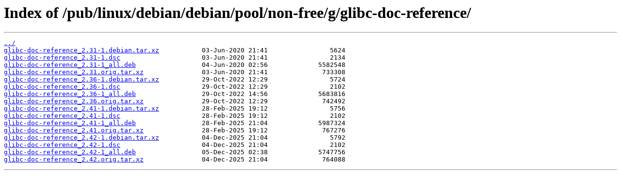

--- FILE ---
content_type: text/html
request_url: http://ftp.gwdg.de/pub/linux/debian/debian/pool/non-free/g/glibc-doc-reference/
body_size: 2507
content:
<html>
<head><title>Index of /pub/linux/debian/debian/pool/non-free/g/glibc-doc-reference/</title></head>
<body>
<h1>Index of /pub/linux/debian/debian/pool/non-free/g/glibc-doc-reference/</h1><hr><pre><a href="../">../</a>
<a href="glibc-doc-reference_2.31-1.debian.tar.xz">glibc-doc-reference_2.31-1.debian.tar.xz</a>           03-Jun-2020 21:41                5624
<a href="glibc-doc-reference_2.31-1.dsc">glibc-doc-reference_2.31-1.dsc</a>                     03-Jun-2020 21:41                2134
<a href="glibc-doc-reference_2.31-1_all.deb">glibc-doc-reference_2.31-1_all.deb</a>                 04-Jun-2020 02:56             5582548
<a href="glibc-doc-reference_2.31.orig.tar.xz">glibc-doc-reference_2.31.orig.tar.xz</a>               03-Jun-2020 21:41              733308
<a href="glibc-doc-reference_2.36-1.debian.tar.xz">glibc-doc-reference_2.36-1.debian.tar.xz</a>           29-Oct-2022 12:29                5724
<a href="glibc-doc-reference_2.36-1.dsc">glibc-doc-reference_2.36-1.dsc</a>                     29-Oct-2022 12:29                2102
<a href="glibc-doc-reference_2.36-1_all.deb">glibc-doc-reference_2.36-1_all.deb</a>                 29-Oct-2022 14:56             5683816
<a href="glibc-doc-reference_2.36.orig.tar.xz">glibc-doc-reference_2.36.orig.tar.xz</a>               29-Oct-2022 12:29              742492
<a href="glibc-doc-reference_2.41-1.debian.tar.xz">glibc-doc-reference_2.41-1.debian.tar.xz</a>           28-Feb-2025 19:12                5756
<a href="glibc-doc-reference_2.41-1.dsc">glibc-doc-reference_2.41-1.dsc</a>                     28-Feb-2025 19:12                2102
<a href="glibc-doc-reference_2.41-1_all.deb">glibc-doc-reference_2.41-1_all.deb</a>                 28-Feb-2025 21:04             5987324
<a href="glibc-doc-reference_2.41.orig.tar.xz">glibc-doc-reference_2.41.orig.tar.xz</a>               28-Feb-2025 19:12              767276
<a href="glibc-doc-reference_2.42-1.debian.tar.xz">glibc-doc-reference_2.42-1.debian.tar.xz</a>           04-Dec-2025 21:04                5792
<a href="glibc-doc-reference_2.42-1.dsc">glibc-doc-reference_2.42-1.dsc</a>                     04-Dec-2025 21:04                2102
<a href="glibc-doc-reference_2.42-1_all.deb">glibc-doc-reference_2.42-1_all.deb</a>                 05-Dec-2025 02:38             5747756
<a href="glibc-doc-reference_2.42.orig.tar.xz">glibc-doc-reference_2.42.orig.tar.xz</a>               04-Dec-2025 21:04              764088
</pre><hr></body>
</html>
